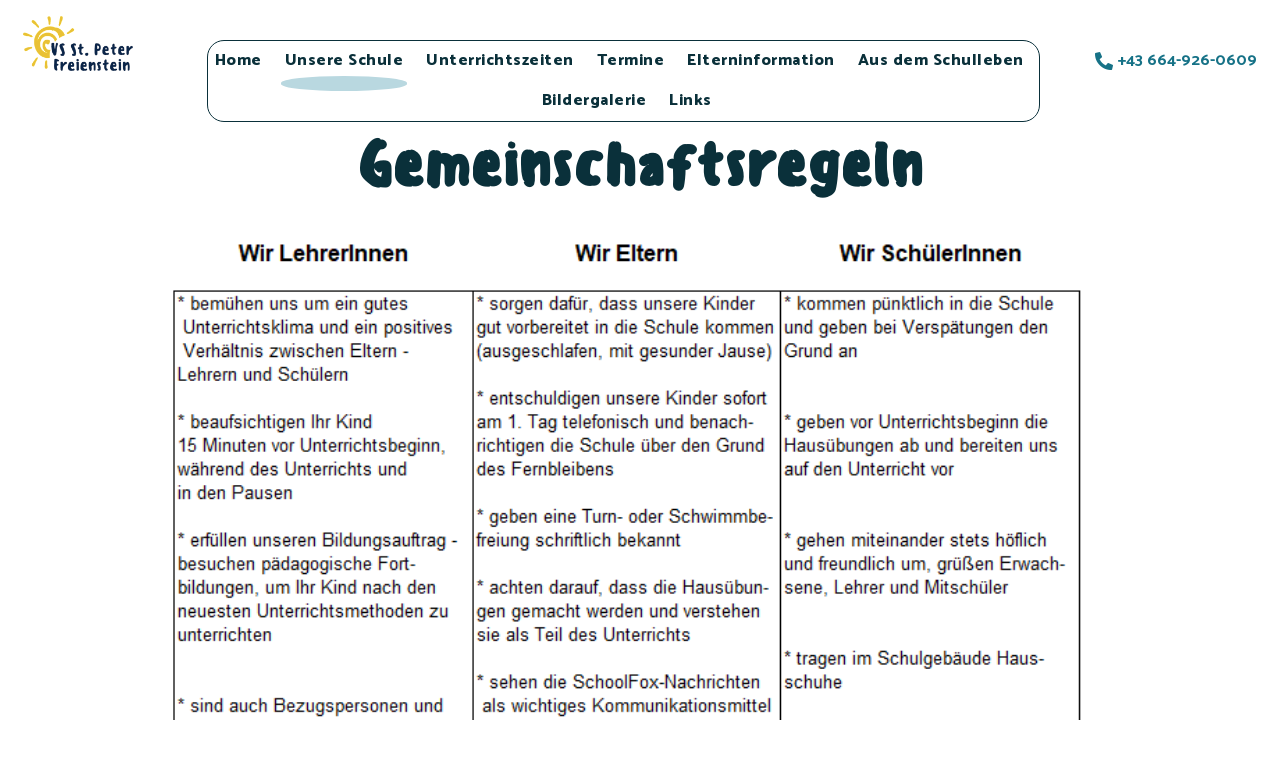

--- FILE ---
content_type: text/html; charset=UTF-8
request_url: https://www.vsstpeterfrst.net/gemeinschaftsregeln/
body_size: 10702
content:
<!DOCTYPE html>
<html lang="de-AT" class="no-js">

<head>
	<meta charset="UTF-8" />
	<meta http-equiv="X-UA-Compatible" content="IE=edge" />
	<meta name="viewport" content="width=device-width, initial-scale=1">

	
	<title>Gemeinschaftsregeln &#8211; VS St. Peter Freienstein</title>
<style id="vamtam-theme-options">:root {--vamtam-default-bg-color:#fff;
--vamtam-default-line-color:rgba( var( --vamtam-accent-color-7-rgb ), 1 );
--vamtam-small-padding:20px;
--vamtam-horizontal-padding:50px;
--vamtam-vertical-padding:30px;
--vamtam-horizontal-padding-large:60px;
--vamtam-vertical-padding-large:60px;
--vamtam-no-border-link:none;
--vamtam-border-radius:0px;
--vamtam-border-radius-oval:0px;
--vamtam-border-radius-small:0px;
--vamtam-overlay-color:#ffffff;
--vamtam-overlay-color-hc:#000000;
--vamtam-box-outer-padding:60px;
--vamtam-body-link-regular:#E74C25;
--vamtam-body-link-visited:#E74C25;
--vamtam-body-link-hover:#020D26;
--vamtam-body-link-active:#020D26;
--vamtam-body-background-color:var(--vamtam-accent-color-5);
--vamtam-input-border-radius:4px 4px 4px 4px;
--vamtam-btn-text-color:#FFFFFF;
--vamtam-btn-hover-text-color:#FFFFFF;
--vamtam-btn-bg-color:var(--vamtam-accent-color-1);
--vamtam-btn-hover-bg-color:#0A303A;
--vamtam-site-max-width:1260px;
--vamtam-primary-font-color:#0A303A;
--vamtam-h1-color:#0A303A;
--vamtam-h2-color:#0A303A;
--vamtam-h3-color:#0A303A;
--vamtam-h4-color:#0A303A;
--vamtam-h5-color:#0A303A;
--vamtam-h6-color:#0A303A;
--vamtam-accent-color-1:#E74C25;
--vamtam-accent-color-1-hc:#FFFFFF;
--vamtam-accent-color-1-rgb:231,76,37;
--vamtam-accent-color-2:#167287;
--vamtam-accent-color-2-hc:#FFFFFF;
--vamtam-accent-color-2-rgb:22,114,135;
--vamtam-accent-color-3:#0A303A;
--vamtam-accent-color-3-hc:#FFFFFF;
--vamtam-accent-color-3-rgb:10,48,58;
--vamtam-accent-color-4:#D8D8D8;
--vamtam-accent-color-4-hc:#000000;
--vamtam-accent-color-4-rgb:216,216,216;
--vamtam-accent-color-5:#FFFFFF;
--vamtam-accent-color-5-hc:#000000;
--vamtam-accent-color-5-rgb:255,255,255;
--vamtam-accent-color-6:#000000;
--vamtam-accent-color-6-hc:#FFFFFF;
--vamtam-accent-color-6-rgb:0,0,0;
--vamtam-accent-color-7:#EDEDED;
--vamtam-accent-color-7-hc:#000000;
--vamtam-accent-color-7-rgb:237,237,237;
--vamtam-accent-color-8:#F4F1EA;
--vamtam-accent-color-8-hc:#000000;
--vamtam-accent-color-8-rgb:244,241,234;
--vamtam-sticky-header-bg-color:#FFFFFF;
--vamtam-primary-font-font-family:'Catamaran';
--vamtam-primary-font-font-weight:normal;
--vamtam-primary-font-font-style:normal;
--vamtam-primary-font-transform:none;
--vamtam-primary-font-decoration:none;
--vamtam-primary-font-font-size-desktop:18px;
--vamtam-primary-font-font-size-tablet:16px;
--vamtam-primary-font-font-size-phone:16px;
--vamtam-primary-font-line-height-desktop:1.5em;
--vamtam-primary-font-line-height-tablet:1.5em;
--vamtam-primary-font-line-height-phone:1.5em;
--vamtam-h1-font-family:'Sensei';
--vamtam-h1-font-weight:900;
--vamtam-h1-font-style:normal;
--vamtam-h1-transform:none;
--vamtam-h1-decoration:none;
--vamtam-h1-font-size-desktop:60px;
--vamtam-h1-font-size-tablet:50px;
--vamtam-h1-font-size-phone:44px;
--vamtam-h1-line-height-desktop:1.1em;
--vamtam-h1-line-height-tablet:1.1em;
--vamtam-h1-line-height-phone:1.1em;
--vamtam-h2-font-family:'Sensei';
--vamtam-h2-font-weight:800;
--vamtam-h2-font-style:normal;
--vamtam-h2-transform:none;
--vamtam-h2-decoration:none;
--vamtam-h2-font-size-desktop:48px;
--vamtam-h2-font-size-tablet:30px;
--vamtam-h2-font-size-phone:26px;
--vamtam-h2-line-height-desktop:1.1em;
--vamtam-h2-line-height-tablet:1.2em;
--vamtam-h2-line-height-phone:1.2em;
--vamtam-h3-font-family:'Catamaran';
--vamtam-h3-font-weight:900;
--vamtam-h3-font-style:normal;
--vamtam-h3-transform:none;
--vamtam-h3-decoration:none;
--vamtam-h3-font-size-desktop:26px;
--vamtam-h3-font-size-tablet:26px;
--vamtam-h3-font-size-phone:24px;
--vamtam-h3-line-height-desktop:1.21em;
--vamtam-h3-line-height-tablet:1.21em;
--vamtam-h3-line-height-phone:1.21em;
--vamtam-h4-font-family:'Catamaran';
--vamtam-h4-font-weight:800;
--vamtam-h4-font-style:normal;
--vamtam-h4-transform:none;
--vamtam-h4-decoration:none;
--vamtam-h4-font-size-desktop:20px;
--vamtam-h4-font-size-tablet:18px;
--vamtam-h4-font-size-phone:16px;
--vamtam-h4-line-height-desktop:1.27em;
--vamtam-h4-line-height-tablet:1.27em;
--vamtam-h4-line-height-phone:1.27em;
--vamtam-h5-font-family:'Catamaran';
--vamtam-h5-font-weight:800;
--vamtam-h5-font-style:normal;
--vamtam-h5-transform:none;
--vamtam-h5-decoration:none;
--vamtam-h5-font-size-desktop:16px;
--vamtam-h5-font-size-tablet:16px;
--vamtam-h5-font-size-phone:14px;
--vamtam-h5-line-height-desktop:1.5em;
--vamtam-h5-line-height-tablet:1.5em;
--vamtam-h5-line-height-phone:1.5em;
--vamtam-h6-font-family:'Catamaran';
--vamtam-h6-font-weight:600;
--vamtam-h6-font-style:normal;
--vamtam-h6-transform:none;
--vamtam-h6-decoration:none;
--vamtam-h6-font-size-desktop:14px;
--vamtam-h6-font-size-tablet:12px;
--vamtam-h6-font-size-phone:12px;
--vamtam-h6-line-height-desktop:1.5em;
--vamtam-h6-line-height-tablet:1.17em;
--vamtam-h6-line-height-phone:1.17em;
--vamtam-loading-animation:url('https://www.vsstpeterfrst.net/wp-content/themes/skole/vamtam/assets/images/loader-ring.gif');
}</style><meta name='robots' content='max-image-preview:large' />
<link rel='dns-prefetch' href='//skole.vamtam.com' />
<link rel="alternate" type="application/rss+xml" title="VS St. Peter Freienstein &raquo; Feed" href="https://www.vsstpeterfrst.net/feed/" />
<style type="text/css" media="all">@font-face{font-family:'Catamaran';font-display:block;font-style:normal;font-weight:100;font-display:swap;src:url(https://fonts.gstatic.com/s/catamaran/v28/o-0IIpQoyXQa2RxT7-5r8zRASf6M7VBj.woff2) format('woff2');unicode-range:U+0964-0965,U+0B82-0BFA,U+200C-200D,U+20B9,U+25CC}@font-face{font-family:'Catamaran';font-display:block;font-style:normal;font-weight:100;font-display:swap;src:url(https://fonts.gstatic.com/s/catamaran/v28/o-0IIpQoyXQa2RxT7-5r6zRASf6M7VBj.woff2) format('woff2');unicode-range:U+0100-02BA,U+02BD-02C5,U+02C7-02CC,U+02CE-02D7,U+02DD-02FF,U+0304,U+0308,U+0329,U+1D00-1DBF,U+1E00-1E9F,U+1EF2-1EFF,U+2020,U+20A0-20AB,U+20AD-20C0,U+2113,U+2C60-2C7F,U+A720-A7FF}@font-face{font-family:'Catamaran';font-display:block;font-style:normal;font-weight:100;font-display:swap;src:url(https://fonts.gstatic.com/s/catamaran/v28/o-0IIpQoyXQa2RxT7-5r5TRASf6M7Q.woff2) format('woff2');unicode-range:U+0000-00FF,U+0131,U+0152-0153,U+02BB-02BC,U+02C6,U+02DA,U+02DC,U+0304,U+0308,U+0329,U+2000-206F,U+20AC,U+2122,U+2191,U+2193,U+2212,U+2215,U+FEFF,U+FFFD}@font-face{font-family:'Catamaran';font-display:block;font-style:normal;font-weight:200;font-display:swap;src:url(https://fonts.gstatic.com/s/catamaran/v28/o-0IIpQoyXQa2RxT7-5r8zRASf6M7VBj.woff2) format('woff2');unicode-range:U+0964-0965,U+0B82-0BFA,U+200C-200D,U+20B9,U+25CC}@font-face{font-family:'Catamaran';font-display:block;font-style:normal;font-weight:200;font-display:swap;src:url(https://fonts.gstatic.com/s/catamaran/v28/o-0IIpQoyXQa2RxT7-5r6zRASf6M7VBj.woff2) format('woff2');unicode-range:U+0100-02BA,U+02BD-02C5,U+02C7-02CC,U+02CE-02D7,U+02DD-02FF,U+0304,U+0308,U+0329,U+1D00-1DBF,U+1E00-1E9F,U+1EF2-1EFF,U+2020,U+20A0-20AB,U+20AD-20C0,U+2113,U+2C60-2C7F,U+A720-A7FF}@font-face{font-family:'Catamaran';font-display:block;font-style:normal;font-weight:200;font-display:swap;src:url(https://fonts.gstatic.com/s/catamaran/v28/o-0IIpQoyXQa2RxT7-5r5TRASf6M7Q.woff2) format('woff2');unicode-range:U+0000-00FF,U+0131,U+0152-0153,U+02BB-02BC,U+02C6,U+02DA,U+02DC,U+0304,U+0308,U+0329,U+2000-206F,U+20AC,U+2122,U+2191,U+2193,U+2212,U+2215,U+FEFF,U+FFFD}@font-face{font-family:'Catamaran';font-display:block;font-style:normal;font-weight:300;font-display:swap;src:url(https://fonts.gstatic.com/s/catamaran/v28/o-0IIpQoyXQa2RxT7-5r8zRASf6M7VBj.woff2) format('woff2');unicode-range:U+0964-0965,U+0B82-0BFA,U+200C-200D,U+20B9,U+25CC}@font-face{font-family:'Catamaran';font-display:block;font-style:normal;font-weight:300;font-display:swap;src:url(https://fonts.gstatic.com/s/catamaran/v28/o-0IIpQoyXQa2RxT7-5r6zRASf6M7VBj.woff2) format('woff2');unicode-range:U+0100-02BA,U+02BD-02C5,U+02C7-02CC,U+02CE-02D7,U+02DD-02FF,U+0304,U+0308,U+0329,U+1D00-1DBF,U+1E00-1E9F,U+1EF2-1EFF,U+2020,U+20A0-20AB,U+20AD-20C0,U+2113,U+2C60-2C7F,U+A720-A7FF}@font-face{font-family:'Catamaran';font-display:block;font-style:normal;font-weight:300;font-display:swap;src:url(https://fonts.gstatic.com/s/catamaran/v28/o-0IIpQoyXQa2RxT7-5r5TRASf6M7Q.woff2) format('woff2');unicode-range:U+0000-00FF,U+0131,U+0152-0153,U+02BB-02BC,U+02C6,U+02DA,U+02DC,U+0304,U+0308,U+0329,U+2000-206F,U+20AC,U+2122,U+2191,U+2193,U+2212,U+2215,U+FEFF,U+FFFD}@font-face{font-family:'Catamaran';font-display:block;font-style:normal;font-weight:400;font-display:swap;src:url(https://fonts.gstatic.com/s/catamaran/v28/o-0IIpQoyXQa2RxT7-5r8zRASf6M7VBj.woff2) format('woff2');unicode-range:U+0964-0965,U+0B82-0BFA,U+200C-200D,U+20B9,U+25CC}@font-face{font-family:'Catamaran';font-display:block;font-style:normal;font-weight:400;font-display:swap;src:url(https://fonts.gstatic.com/s/catamaran/v28/o-0IIpQoyXQa2RxT7-5r6zRASf6M7VBj.woff2) format('woff2');unicode-range:U+0100-02BA,U+02BD-02C5,U+02C7-02CC,U+02CE-02D7,U+02DD-02FF,U+0304,U+0308,U+0329,U+1D00-1DBF,U+1E00-1E9F,U+1EF2-1EFF,U+2020,U+20A0-20AB,U+20AD-20C0,U+2113,U+2C60-2C7F,U+A720-A7FF}@font-face{font-family:'Catamaran';font-display:block;font-style:normal;font-weight:400;font-display:swap;src:url(https://fonts.gstatic.com/s/catamaran/v28/o-0IIpQoyXQa2RxT7-5r5TRASf6M7Q.woff2) format('woff2');unicode-range:U+0000-00FF,U+0131,U+0152-0153,U+02BB-02BC,U+02C6,U+02DA,U+02DC,U+0304,U+0308,U+0329,U+2000-206F,U+20AC,U+2122,U+2191,U+2193,U+2212,U+2215,U+FEFF,U+FFFD}@font-face{font-family:'Catamaran';font-display:block;font-style:normal;font-weight:500;font-display:swap;src:url(https://fonts.gstatic.com/s/catamaran/v28/o-0IIpQoyXQa2RxT7-5r8zRASf6M7VBj.woff2) format('woff2');unicode-range:U+0964-0965,U+0B82-0BFA,U+200C-200D,U+20B9,U+25CC}@font-face{font-family:'Catamaran';font-display:block;font-style:normal;font-weight:500;font-display:swap;src:url(https://fonts.gstatic.com/s/catamaran/v28/o-0IIpQoyXQa2RxT7-5r6zRASf6M7VBj.woff2) format('woff2');unicode-range:U+0100-02BA,U+02BD-02C5,U+02C7-02CC,U+02CE-02D7,U+02DD-02FF,U+0304,U+0308,U+0329,U+1D00-1DBF,U+1E00-1E9F,U+1EF2-1EFF,U+2020,U+20A0-20AB,U+20AD-20C0,U+2113,U+2C60-2C7F,U+A720-A7FF}@font-face{font-family:'Catamaran';font-display:block;font-style:normal;font-weight:500;font-display:swap;src:url(https://fonts.gstatic.com/s/catamaran/v28/o-0IIpQoyXQa2RxT7-5r5TRASf6M7Q.woff2) format('woff2');unicode-range:U+0000-00FF,U+0131,U+0152-0153,U+02BB-02BC,U+02C6,U+02DA,U+02DC,U+0304,U+0308,U+0329,U+2000-206F,U+20AC,U+2122,U+2191,U+2193,U+2212,U+2215,U+FEFF,U+FFFD}@font-face{font-family:'Catamaran';font-display:block;font-style:normal;font-weight:600;font-display:swap;src:url(https://fonts.gstatic.com/s/catamaran/v28/o-0IIpQoyXQa2RxT7-5r8zRASf6M7VBj.woff2) format('woff2');unicode-range:U+0964-0965,U+0B82-0BFA,U+200C-200D,U+20B9,U+25CC}@font-face{font-family:'Catamaran';font-display:block;font-style:normal;font-weight:600;font-display:swap;src:url(https://fonts.gstatic.com/s/catamaran/v28/o-0IIpQoyXQa2RxT7-5r6zRASf6M7VBj.woff2) format('woff2');unicode-range:U+0100-02BA,U+02BD-02C5,U+02C7-02CC,U+02CE-02D7,U+02DD-02FF,U+0304,U+0308,U+0329,U+1D00-1DBF,U+1E00-1E9F,U+1EF2-1EFF,U+2020,U+20A0-20AB,U+20AD-20C0,U+2113,U+2C60-2C7F,U+A720-A7FF}@font-face{font-family:'Catamaran';font-display:block;font-style:normal;font-weight:600;font-display:swap;src:url(https://fonts.gstatic.com/s/catamaran/v28/o-0IIpQoyXQa2RxT7-5r5TRASf6M7Q.woff2) format('woff2');unicode-range:U+0000-00FF,U+0131,U+0152-0153,U+02BB-02BC,U+02C6,U+02DA,U+02DC,U+0304,U+0308,U+0329,U+2000-206F,U+20AC,U+2122,U+2191,U+2193,U+2212,U+2215,U+FEFF,U+FFFD}@font-face{font-family:'Catamaran';font-display:block;font-style:normal;font-weight:700;font-display:swap;src:url(https://fonts.gstatic.com/s/catamaran/v28/o-0IIpQoyXQa2RxT7-5r8zRASf6M7VBj.woff2) format('woff2');unicode-range:U+0964-0965,U+0B82-0BFA,U+200C-200D,U+20B9,U+25CC}@font-face{font-family:'Catamaran';font-display:block;font-style:normal;font-weight:700;font-display:swap;src:url(https://fonts.gstatic.com/s/catamaran/v28/o-0IIpQoyXQa2RxT7-5r6zRASf6M7VBj.woff2) format('woff2');unicode-range:U+0100-02BA,U+02BD-02C5,U+02C7-02CC,U+02CE-02D7,U+02DD-02FF,U+0304,U+0308,U+0329,U+1D00-1DBF,U+1E00-1E9F,U+1EF2-1EFF,U+2020,U+20A0-20AB,U+20AD-20C0,U+2113,U+2C60-2C7F,U+A720-A7FF}@font-face{font-family:'Catamaran';font-display:block;font-style:normal;font-weight:700;font-display:swap;src:url(https://fonts.gstatic.com/s/catamaran/v28/o-0IIpQoyXQa2RxT7-5r5TRASf6M7Q.woff2) format('woff2');unicode-range:U+0000-00FF,U+0131,U+0152-0153,U+02BB-02BC,U+02C6,U+02DA,U+02DC,U+0304,U+0308,U+0329,U+2000-206F,U+20AC,U+2122,U+2191,U+2193,U+2212,U+2215,U+FEFF,U+FFFD}@font-face{font-family:'Catamaran';font-display:block;font-style:normal;font-weight:800;font-display:swap;src:url(https://fonts.gstatic.com/s/catamaran/v28/o-0IIpQoyXQa2RxT7-5r8zRASf6M7VBj.woff2) format('woff2');unicode-range:U+0964-0965,U+0B82-0BFA,U+200C-200D,U+20B9,U+25CC}@font-face{font-family:'Catamaran';font-display:block;font-style:normal;font-weight:800;font-display:swap;src:url(https://fonts.gstatic.com/s/catamaran/v28/o-0IIpQoyXQa2RxT7-5r6zRASf6M7VBj.woff2) format('woff2');unicode-range:U+0100-02BA,U+02BD-02C5,U+02C7-02CC,U+02CE-02D7,U+02DD-02FF,U+0304,U+0308,U+0329,U+1D00-1DBF,U+1E00-1E9F,U+1EF2-1EFF,U+2020,U+20A0-20AB,U+20AD-20C0,U+2113,U+2C60-2C7F,U+A720-A7FF}@font-face{font-family:'Catamaran';font-display:block;font-style:normal;font-weight:800;font-display:swap;src:url(https://fonts.gstatic.com/s/catamaran/v28/o-0IIpQoyXQa2RxT7-5r5TRASf6M7Q.woff2) format('woff2');unicode-range:U+0000-00FF,U+0131,U+0152-0153,U+02BB-02BC,U+02C6,U+02DA,U+02DC,U+0304,U+0308,U+0329,U+2000-206F,U+20AC,U+2122,U+2191,U+2193,U+2212,U+2215,U+FEFF,U+FFFD}@font-face{font-family:'Catamaran';font-display:block;font-style:normal;font-weight:900;font-display:swap;src:url(https://fonts.gstatic.com/s/catamaran/v28/o-0IIpQoyXQa2RxT7-5r8zRASf6M7VBj.woff2) format('woff2');unicode-range:U+0964-0965,U+0B82-0BFA,U+200C-200D,U+20B9,U+25CC}@font-face{font-family:'Catamaran';font-display:block;font-style:normal;font-weight:900;font-display:swap;src:url(https://fonts.gstatic.com/s/catamaran/v28/o-0IIpQoyXQa2RxT7-5r6zRASf6M7VBj.woff2) format('woff2');unicode-range:U+0100-02BA,U+02BD-02C5,U+02C7-02CC,U+02CE-02D7,U+02DD-02FF,U+0304,U+0308,U+0329,U+1D00-1DBF,U+1E00-1E9F,U+1EF2-1EFF,U+2020,U+20A0-20AB,U+20AD-20C0,U+2113,U+2C60-2C7F,U+A720-A7FF}@font-face{font-family:'Catamaran';font-display:block;font-style:normal;font-weight:900;font-display:swap;src:url(https://fonts.gstatic.com/s/catamaran/v28/o-0IIpQoyXQa2RxT7-5r5TRASf6M7Q.woff2) format('woff2');unicode-range:U+0000-00FF,U+0131,U+0152-0153,U+02BB-02BC,U+02C6,U+02DA,U+02DC,U+0304,U+0308,U+0329,U+2000-206F,U+20AC,U+2122,U+2191,U+2193,U+2212,U+2215,U+FEFF,U+FFFD}</style>
<style id='classic-theme-styles-inline-css' type='text/css'>
/*! This file is auto-generated */
.wp-block-button__link{color:#fff;background-color:#32373c;border-radius:9999px;box-shadow:none;text-decoration:none;padding:calc(.667em + 2px) calc(1.333em + 2px);font-size:1.125em}.wp-block-file__button{background:#32373c;color:#fff;text-decoration:none}
</style>
<style id='global-styles-inline-css' type='text/css'>
body{--wp--preset--color--black: #000000;--wp--preset--color--cyan-bluish-gray: #abb8c3;--wp--preset--color--white: #ffffff;--wp--preset--color--pale-pink: #f78da7;--wp--preset--color--vivid-red: #cf2e2e;--wp--preset--color--luminous-vivid-orange: #ff6900;--wp--preset--color--luminous-vivid-amber: #fcb900;--wp--preset--color--light-green-cyan: #7bdcb5;--wp--preset--color--vivid-green-cyan: #00d084;--wp--preset--color--pale-cyan-blue: #8ed1fc;--wp--preset--color--vivid-cyan-blue: #0693e3;--wp--preset--color--vivid-purple: #9b51e0;--wp--preset--gradient--vivid-cyan-blue-to-vivid-purple: linear-gradient(135deg,rgba(6,147,227,1) 0%,rgb(155,81,224) 100%);--wp--preset--gradient--light-green-cyan-to-vivid-green-cyan: linear-gradient(135deg,rgb(122,220,180) 0%,rgb(0,208,130) 100%);--wp--preset--gradient--luminous-vivid-amber-to-luminous-vivid-orange: linear-gradient(135deg,rgba(252,185,0,1) 0%,rgba(255,105,0,1) 100%);--wp--preset--gradient--luminous-vivid-orange-to-vivid-red: linear-gradient(135deg,rgba(255,105,0,1) 0%,rgb(207,46,46) 100%);--wp--preset--gradient--very-light-gray-to-cyan-bluish-gray: linear-gradient(135deg,rgb(238,238,238) 0%,rgb(169,184,195) 100%);--wp--preset--gradient--cool-to-warm-spectrum: linear-gradient(135deg,rgb(74,234,220) 0%,rgb(151,120,209) 20%,rgb(207,42,186) 40%,rgb(238,44,130) 60%,rgb(251,105,98) 80%,rgb(254,248,76) 100%);--wp--preset--gradient--blush-light-purple: linear-gradient(135deg,rgb(255,206,236) 0%,rgb(152,150,240) 100%);--wp--preset--gradient--blush-bordeaux: linear-gradient(135deg,rgb(254,205,165) 0%,rgb(254,45,45) 50%,rgb(107,0,62) 100%);--wp--preset--gradient--luminous-dusk: linear-gradient(135deg,rgb(255,203,112) 0%,rgb(199,81,192) 50%,rgb(65,88,208) 100%);--wp--preset--gradient--pale-ocean: linear-gradient(135deg,rgb(255,245,203) 0%,rgb(182,227,212) 50%,rgb(51,167,181) 100%);--wp--preset--gradient--electric-grass: linear-gradient(135deg,rgb(202,248,128) 0%,rgb(113,206,126) 100%);--wp--preset--gradient--midnight: linear-gradient(135deg,rgb(2,3,129) 0%,rgb(40,116,252) 100%);--wp--preset--font-size--small: 13px;--wp--preset--font-size--medium: 20px;--wp--preset--font-size--large: 36px;--wp--preset--font-size--x-large: 42px;--wp--preset--spacing--20: 0.44rem;--wp--preset--spacing--30: 0.67rem;--wp--preset--spacing--40: 1rem;--wp--preset--spacing--50: 1.5rem;--wp--preset--spacing--60: 2.25rem;--wp--preset--spacing--70: 3.38rem;--wp--preset--spacing--80: 5.06rem;--wp--preset--shadow--natural: 6px 6px 9px rgba(0, 0, 0, 0.2);--wp--preset--shadow--deep: 12px 12px 50px rgba(0, 0, 0, 0.4);--wp--preset--shadow--sharp: 6px 6px 0px rgba(0, 0, 0, 0.2);--wp--preset--shadow--outlined: 6px 6px 0px -3px rgba(255, 255, 255, 1), 6px 6px rgba(0, 0, 0, 1);--wp--preset--shadow--crisp: 6px 6px 0px rgba(0, 0, 0, 1);}:where(.is-layout-flex){gap: 0.5em;}:where(.is-layout-grid){gap: 0.5em;}body .is-layout-flow > .alignleft{float: left;margin-inline-start: 0;margin-inline-end: 2em;}body .is-layout-flow > .alignright{float: right;margin-inline-start: 2em;margin-inline-end: 0;}body .is-layout-flow > .aligncenter{margin-left: auto !important;margin-right: auto !important;}body .is-layout-constrained > .alignleft{float: left;margin-inline-start: 0;margin-inline-end: 2em;}body .is-layout-constrained > .alignright{float: right;margin-inline-start: 2em;margin-inline-end: 0;}body .is-layout-constrained > .aligncenter{margin-left: auto !important;margin-right: auto !important;}body .is-layout-constrained > :where(:not(.alignleft):not(.alignright):not(.alignfull)){max-width: var(--wp--style--global--content-size);margin-left: auto !important;margin-right: auto !important;}body .is-layout-constrained > .alignwide{max-width: var(--wp--style--global--wide-size);}body .is-layout-flex{display: flex;}body .is-layout-flex{flex-wrap: wrap;align-items: center;}body .is-layout-flex > *{margin: 0;}body .is-layout-grid{display: grid;}body .is-layout-grid > *{margin: 0;}:where(.wp-block-columns.is-layout-flex){gap: 2em;}:where(.wp-block-columns.is-layout-grid){gap: 2em;}:where(.wp-block-post-template.is-layout-flex){gap: 1.25em;}:where(.wp-block-post-template.is-layout-grid){gap: 1.25em;}.has-black-color{color: var(--wp--preset--color--black) !important;}.has-cyan-bluish-gray-color{color: var(--wp--preset--color--cyan-bluish-gray) !important;}.has-white-color{color: var(--wp--preset--color--white) !important;}.has-pale-pink-color{color: var(--wp--preset--color--pale-pink) !important;}.has-vivid-red-color{color: var(--wp--preset--color--vivid-red) !important;}.has-luminous-vivid-orange-color{color: var(--wp--preset--color--luminous-vivid-orange) !important;}.has-luminous-vivid-amber-color{color: var(--wp--preset--color--luminous-vivid-amber) !important;}.has-light-green-cyan-color{color: var(--wp--preset--color--light-green-cyan) !important;}.has-vivid-green-cyan-color{color: var(--wp--preset--color--vivid-green-cyan) !important;}.has-pale-cyan-blue-color{color: var(--wp--preset--color--pale-cyan-blue) !important;}.has-vivid-cyan-blue-color{color: var(--wp--preset--color--vivid-cyan-blue) !important;}.has-vivid-purple-color{color: var(--wp--preset--color--vivid-purple) !important;}.has-black-background-color{background-color: var(--wp--preset--color--black) !important;}.has-cyan-bluish-gray-background-color{background-color: var(--wp--preset--color--cyan-bluish-gray) !important;}.has-white-background-color{background-color: var(--wp--preset--color--white) !important;}.has-pale-pink-background-color{background-color: var(--wp--preset--color--pale-pink) !important;}.has-vivid-red-background-color{background-color: var(--wp--preset--color--vivid-red) !important;}.has-luminous-vivid-orange-background-color{background-color: var(--wp--preset--color--luminous-vivid-orange) !important;}.has-luminous-vivid-amber-background-color{background-color: var(--wp--preset--color--luminous-vivid-amber) !important;}.has-light-green-cyan-background-color{background-color: var(--wp--preset--color--light-green-cyan) !important;}.has-vivid-green-cyan-background-color{background-color: var(--wp--preset--color--vivid-green-cyan) !important;}.has-pale-cyan-blue-background-color{background-color: var(--wp--preset--color--pale-cyan-blue) !important;}.has-vivid-cyan-blue-background-color{background-color: var(--wp--preset--color--vivid-cyan-blue) !important;}.has-vivid-purple-background-color{background-color: var(--wp--preset--color--vivid-purple) !important;}.has-black-border-color{border-color: var(--wp--preset--color--black) !important;}.has-cyan-bluish-gray-border-color{border-color: var(--wp--preset--color--cyan-bluish-gray) !important;}.has-white-border-color{border-color: var(--wp--preset--color--white) !important;}.has-pale-pink-border-color{border-color: var(--wp--preset--color--pale-pink) !important;}.has-vivid-red-border-color{border-color: var(--wp--preset--color--vivid-red) !important;}.has-luminous-vivid-orange-border-color{border-color: var(--wp--preset--color--luminous-vivid-orange) !important;}.has-luminous-vivid-amber-border-color{border-color: var(--wp--preset--color--luminous-vivid-amber) !important;}.has-light-green-cyan-border-color{border-color: var(--wp--preset--color--light-green-cyan) !important;}.has-vivid-green-cyan-border-color{border-color: var(--wp--preset--color--vivid-green-cyan) !important;}.has-pale-cyan-blue-border-color{border-color: var(--wp--preset--color--pale-cyan-blue) !important;}.has-vivid-cyan-blue-border-color{border-color: var(--wp--preset--color--vivid-cyan-blue) !important;}.has-vivid-purple-border-color{border-color: var(--wp--preset--color--vivid-purple) !important;}.has-vivid-cyan-blue-to-vivid-purple-gradient-background{background: var(--wp--preset--gradient--vivid-cyan-blue-to-vivid-purple) !important;}.has-light-green-cyan-to-vivid-green-cyan-gradient-background{background: var(--wp--preset--gradient--light-green-cyan-to-vivid-green-cyan) !important;}.has-luminous-vivid-amber-to-luminous-vivid-orange-gradient-background{background: var(--wp--preset--gradient--luminous-vivid-amber-to-luminous-vivid-orange) !important;}.has-luminous-vivid-orange-to-vivid-red-gradient-background{background: var(--wp--preset--gradient--luminous-vivid-orange-to-vivid-red) !important;}.has-very-light-gray-to-cyan-bluish-gray-gradient-background{background: var(--wp--preset--gradient--very-light-gray-to-cyan-bluish-gray) !important;}.has-cool-to-warm-spectrum-gradient-background{background: var(--wp--preset--gradient--cool-to-warm-spectrum) !important;}.has-blush-light-purple-gradient-background{background: var(--wp--preset--gradient--blush-light-purple) !important;}.has-blush-bordeaux-gradient-background{background: var(--wp--preset--gradient--blush-bordeaux) !important;}.has-luminous-dusk-gradient-background{background: var(--wp--preset--gradient--luminous-dusk) !important;}.has-pale-ocean-gradient-background{background: var(--wp--preset--gradient--pale-ocean) !important;}.has-electric-grass-gradient-background{background: var(--wp--preset--gradient--electric-grass) !important;}.has-midnight-gradient-background{background: var(--wp--preset--gradient--midnight) !important;}.has-small-font-size{font-size: var(--wp--preset--font-size--small) !important;}.has-medium-font-size{font-size: var(--wp--preset--font-size--medium) !important;}.has-large-font-size{font-size: var(--wp--preset--font-size--large) !important;}.has-x-large-font-size{font-size: var(--wp--preset--font-size--x-large) !important;}
.wp-block-navigation a:where(:not(.wp-element-button)){color: inherit;}
:where(.wp-block-post-template.is-layout-flex){gap: 1.25em;}:where(.wp-block-post-template.is-layout-grid){gap: 1.25em;}
:where(.wp-block-columns.is-layout-flex){gap: 2em;}:where(.wp-block-columns.is-layout-grid){gap: 2em;}
.wp-block-pullquote{font-size: 1.5em;line-height: 1.6;}
</style>
<link rel='stylesheet' id='wpo_min-header-0-css' href='https://www.vsstpeterfrst.net/wp-content/cache/wpo-minify/1764052552/assets/wpo-minify-header-cc582722.min.css' type='text/css' media='all' />
<link rel='stylesheet' id='elementor-icons-theme-icons-css' href='https://skole.vamtam.com/wp-content/uploads/elementor/custom-icons/theme-icons/style.css' type='text/css' media='all' />
<link rel='stylesheet' id='wpo_min-header-2-css' href='https://www.vsstpeterfrst.net/wp-content/cache/wpo-minify/1764052552/assets/wpo-minify-header-b7e228c5.min.css' type='text/css' media='all' />
<link rel='stylesheet' id='wpo_min-header-3-css' href='https://www.vsstpeterfrst.net/wp-content/cache/wpo-minify/1764052552/assets/wpo-minify-header-40131540.min.css' type='text/css' media='(min-width: 1025px) and (max-width: 1260px)' />
<link rel='stylesheet' id='wpo_min-header-4-css' href='https://www.vsstpeterfrst.net/wp-content/cache/wpo-minify/1764052552/assets/wpo-minify-header-d9cd13c1.min.css' type='text/css' media='(min-width: 1025px)' />
<link rel='stylesheet' id='wpo_min-header-5-css' href='https://www.vsstpeterfrst.net/wp-content/cache/wpo-minify/1764052552/assets/wpo-minify-header-77011607.min.css' type='text/css' media='(max-width: 1024px)' />
<link rel='stylesheet' id='wpo_min-header-6-css' href='https://www.vsstpeterfrst.net/wp-content/cache/wpo-minify/1764052552/assets/wpo-minify-header-0fd11494.min.css' type='text/css' media='(max-width: 767px)' />
<link rel='stylesheet' id='wpo_min-header-7-css' href='https://www.vsstpeterfrst.net/wp-content/cache/wpo-minify/1764052552/assets/wpo-minify-header-f89f1d5d.min.css' type='text/css' media='all' />
<link rel="preconnect" href="https://fonts.gstatic.com/" crossorigin><script type='text/javascript' src='https://www.vsstpeterfrst.net/wp-content/cache/wpo-minify/1764052552/assets/wpo-minify-header-bcfd144f.min.js' id='wpo_min-header-0-js'></script>
<link rel="https://api.w.org/" href="https://www.vsstpeterfrst.net/wp-json/" /><link rel="alternate" type="application/json" href="https://www.vsstpeterfrst.net/wp-json/wp/v2/pages/988070" /><link rel="EditURI" type="application/rsd+xml" title="RSD" href="https://www.vsstpeterfrst.net/xmlrpc.php?rsd" />
<meta name="generator" content="WordPress 6.3.7" />
<link rel="canonical" href="https://www.vsstpeterfrst.net/gemeinschaftsregeln/" />
<link rel='shortlink' href='https://www.vsstpeterfrst.net/?p=988070' />
<link rel="alternate" type="application/json+oembed" href="https://www.vsstpeterfrst.net/wp-json/oembed/1.0/embed?url=https%3A%2F%2Fwww.vsstpeterfrst.net%2Fgemeinschaftsregeln%2F" />
<link rel="alternate" type="text/xml+oembed" href="https://www.vsstpeterfrst.net/wp-json/oembed/1.0/embed?url=https%3A%2F%2Fwww.vsstpeterfrst.net%2Fgemeinschaftsregeln%2F&#038;format=xml" />
<meta name="generator" content="Elementor 3.20.3; features: block_editor_assets_optimize, e_image_loading_optimization; settings: css_print_method-internal, google_font-enabled, font_display-auto">
<noscript><style>.lazyload[data-src]{display:none !important;}</style></noscript><style>.lazyload{background-image:none !important;}.lazyload:before{background-image:none !important;}</style><link rel="icon" href="https://www.vsstpeterfrst.net/wp-content/uploads/2021/10/VSSTP_logo_favicon1-150x150.png" sizes="32x32" />
<link rel="icon" href="https://www.vsstpeterfrst.net/wp-content/uploads/2021/10/VSSTP_logo_favicon1.png" sizes="192x192" />
<link rel="apple-touch-icon" href="https://www.vsstpeterfrst.net/wp-content/uploads/2021/10/VSSTP_logo_favicon1.png" />
<meta name="msapplication-TileImage" content="https://www.vsstpeterfrst.net/wp-content/uploads/2021/10/VSSTP_logo_favicon1.png" />
</head>
<body class="page-template-default page page-id-988070 wp-custom-logo wp-embed-responsive ehf-template-skole ehf-stylesheet-skole full header-layout-logo-menu has-page-header no-middle-header responsive-layout vamtam-is-elementor elementor-active elementor-pro-active layout-full elementor-default elementor-kit-1675 elementor-page elementor-page-988070">
	<div id="top"></div>
	
			<div data-elementor-type="header" data-elementor-id="3623" class="elementor elementor-3623 elementor-location-header" data-elementor-post-type="elementor_library">
					<section class="elementor-section elementor-top-section elementor-element elementor-element-693e3305 elementor-section-full_width vamtam-sticky-header vamtam-sticky-header--transparent-header elementor-hidden-mobile elementor-hidden-tablet elementor-section-height-default elementor-section-height-default" data-id="693e3305" data-element_type="section" data-settings="{&quot;sticky&quot;:&quot;top&quot;,&quot;background_background&quot;:&quot;classic&quot;,&quot;sticky_on&quot;:[&quot;desktop&quot;],&quot;sticky_offset&quot;:0,&quot;sticky_effects_offset&quot;:0}">
						<div class="elementor-container elementor-column-gap-default">
					<div class="elementor-column elementor-col-33 elementor-top-column elementor-element elementor-element-1b1bb9b6" data-id="1b1bb9b6" data-element_type="column">
			<div class="elementor-widget-wrap elementor-element-populated">
						<div class="elementor-element elementor-element-411426d6 elementor-widget__width-auto elementor-widget elementor-widget-theme-site-logo elementor-widget-image" data-id="411426d6" data-element_type="widget" data-settings="{&quot;_animation&quot;:&quot;none&quot;}" data-widget_type="theme-site-logo.default">
				<div class="elementor-widget-container">
									<a href="https://www.vsstpeterfrst.net">
			<img width="203" height="100" src="[data-uri]" class="attachment-full size-full wp-image-987656 lazyload" alt="" data-src="https://www.vsstpeterfrst.net/wp-content/uploads/2020/01/VSSTP_logo_1_203x100.png" decoding="async" data-eio-rwidth="203" data-eio-rheight="100" /><noscript><img width="203" height="100" src="https://www.vsstpeterfrst.net/wp-content/uploads/2020/01/VSSTP_logo_1_203x100.png" class="attachment-full size-full wp-image-987656" alt="" data-eio="l" /></noscript>				</a>
									</div>
				</div>
					</div>
		</div>
				<div class="elementor-column elementor-col-33 elementor-top-column elementor-element elementor-element-7e884f7c" data-id="7e884f7c" data-element_type="column">
			<div class="elementor-widget-wrap elementor-element-populated">
						<div class="elementor-element elementor-element-fa949aa elementor-nav-menu__align-center elementor-nav-menu--stretch elementor-widget__width-auto elementor-nav-menu__text-align-center elementor-nav-menu--dropdown-tablet elementor-nav-menu--toggle elementor-nav-menu--burger elementor-widget elementor-widget-nav-menu" data-id="fa949aa" data-element_type="widget" data-settings="{&quot;full_width&quot;:&quot;stretch&quot;,&quot;layout&quot;:&quot;horizontal&quot;,&quot;submenu_icon&quot;:{&quot;value&quot;:&quot;&lt;i class=\&quot;fas fa-caret-down\&quot;&gt;&lt;\/i&gt;&quot;,&quot;library&quot;:&quot;fa-solid&quot;},&quot;toggle&quot;:&quot;burger&quot;}" data-widget_type="nav-menu.default">
				<div class="elementor-widget-container">
						<nav class="elementor-nav-menu--main elementor-nav-menu__container elementor-nav-menu--layout-horizontal e--pointer-underline e--animation-drop-in">
				<ul id="menu-1-fa949aa" class="elementor-nav-menu"><li class="menu-item menu-item-type-post_type menu-item-object-page menu-item-home menu-item-987717"><a href="https://www.vsstpeterfrst.net/" class="elementor-item">Home</a></li>
<li class="menu-item menu-item-type-post_type menu-item-object-page current-menu-ancestor current-menu-parent current_page_parent current_page_ancestor menu-item-has-children menu-item-988246"><a href="https://www.vsstpeterfrst.net/unsere-schule/" class="elementor-item">Unsere Schule</a>
<ul class="sub-menu elementor-nav-menu--dropdown">
	<li class="menu-item menu-item-type-post_type menu-item-object-page menu-item-987796"><a href="https://www.vsstpeterfrst.net/team/" class="elementor-sub-item">Team</a></li>
	<li class="menu-item menu-item-type-post_type menu-item-object-page menu-item-988114"><a href="https://www.vsstpeterfrst.net/klassen/" class="elementor-sub-item">Klassen</a></li>
	<li class="menu-item menu-item-type-post_type menu-item-object-page menu-item-988041"><a href="https://www.vsstpeterfrst.net/leitbild/" class="elementor-sub-item">Leitbild</a></li>
	<li class="menu-item menu-item-type-post_type menu-item-object-page menu-item-988046"><a href="https://www.vsstpeterfrst.net/sprechstunden/" class="elementor-sub-item">Sprechstunden</a></li>
	<li class="menu-item menu-item-type-post_type menu-item-object-page menu-item-988062"><a href="https://www.vsstpeterfrst.net/hausordnung/" class="elementor-sub-item">Hausordnung</a></li>
	<li class="menu-item menu-item-type-post_type menu-item-object-page current-menu-item page_item page-item-988070 current_page_item menu-item-988072"><a href="https://www.vsstpeterfrst.net/gemeinschaftsregeln/" aria-current="page" class="elementor-sub-item elementor-item-active">Gemeinschaftsregeln</a></li>
	<li class="menu-item menu-item-type-post_type menu-item-object-page menu-item-987726"><a href="https://www.vsstpeterfrst.net/daily-schedule/" class="elementor-sub-item">Tagesablauf</a></li>
	<li class="menu-item menu-item-type-post_type menu-item-object-page menu-item-993930"><a href="https://www.vsstpeterfrst.net/nachmi-2/" class="elementor-sub-item">Nachmittagsbetreuung</a></li>
	<li class="menu-item menu-item-type-post_type menu-item-object-page menu-item-988991"><a href="https://www.vsstpeterfrst.net/elternverein/" class="elementor-sub-item">Elternverein</a></li>
</ul>
</li>
<li class="menu-item menu-item-type-post_type menu-item-object-page menu-item-989571"><a href="https://www.vsstpeterfrst.net/unterrichtszeiten/" class="elementor-item">Unterrichtszeiten</a></li>
<li class="menu-item menu-item-type-post_type menu-item-object-page menu-item-987721"><a href="https://www.vsstpeterfrst.net/school-calendar/" class="elementor-item">Termine</a></li>
<li class="menu-item menu-item-type-post_type menu-item-object-page menu-item-988504"><a href="https://www.vsstpeterfrst.net/elterninformation/" class="elementor-item">Elterninformation</a></li>
<li class="menu-item menu-item-type-post_type menu-item-object-page menu-item-989731"><a href="https://www.vsstpeterfrst.net/aktuelles/" class="elementor-item">Aus dem Schulleben</a></li>
<li class="menu-item menu-item-type-post_type menu-item-object-page menu-item-989609"><a href="https://www.vsstpeterfrst.net/bildergalerie/" class="elementor-item">Bildergalerie</a></li>
<li class="menu-item menu-item-type-custom menu-item-object-custom menu-item-has-children menu-item-989497"><a href="#" class="elementor-item elementor-item-anchor">Links</a>
<ul class="sub-menu elementor-nav-menu--dropdown">
	<li class="menu-item menu-item-type-custom menu-item-object-custom menu-item-989498"><a href="https://antolin.westermann.de/" class="elementor-sub-item">ANTOLIN</a></li>
	<li class="menu-item menu-item-type-custom menu-item-object-custom menu-item-989501"><a href="https://anton.app/de/" class="elementor-sub-item">ANTON</a></li>
	<li class="menu-item menu-item-type-custom menu-item-object-custom menu-item-989500"><a href="https://app.lernmax.eu/Logging/Login.php" class="elementor-sub-item">LernMax</a></li>
	<li class="menu-item menu-item-type-custom menu-item-object-custom menu-item-989219"><a href="https://www.eduvidual.at/local/eduvidual/pages/login.php" class="elementor-sub-item">eduvidual</a></li>
	<li class="menu-item menu-item-type-custom menu-item-object-custom menu-item-989499"><a href="https://outlook.office.com/mail/inbox" class="elementor-sub-item">Outlook</a></li>
</ul>
</li>
</ul>			</nav>
					<div class="elementor-menu-toggle" role="button" tabindex="0" aria-label="Menu Toggle" aria-expanded="false">
			<i aria-hidden="true" role="presentation" class="elementor-menu-toggle__icon--open eicon-menu-bar"></i><i aria-hidden="true" role="presentation" class="elementor-menu-toggle__icon--close eicon-close"></i>			<span class="elementor-screen-only">Menu</span>
		</div>
					<nav class="elementor-nav-menu--dropdown elementor-nav-menu__container" aria-hidden="true">
				<ul id="menu-2-fa949aa" class="elementor-nav-menu"><li class="menu-item menu-item-type-post_type menu-item-object-page menu-item-home menu-item-987717"><a href="https://www.vsstpeterfrst.net/" class="elementor-item" tabindex="-1">Home</a></li>
<li class="menu-item menu-item-type-post_type menu-item-object-page current-menu-ancestor current-menu-parent current_page_parent current_page_ancestor menu-item-has-children menu-item-988246"><a href="https://www.vsstpeterfrst.net/unsere-schule/" class="elementor-item" tabindex="-1">Unsere Schule</a>
<ul class="sub-menu elementor-nav-menu--dropdown">
	<li class="menu-item menu-item-type-post_type menu-item-object-page menu-item-987796"><a href="https://www.vsstpeterfrst.net/team/" class="elementor-sub-item" tabindex="-1">Team</a></li>
	<li class="menu-item menu-item-type-post_type menu-item-object-page menu-item-988114"><a href="https://www.vsstpeterfrst.net/klassen/" class="elementor-sub-item" tabindex="-1">Klassen</a></li>
	<li class="menu-item menu-item-type-post_type menu-item-object-page menu-item-988041"><a href="https://www.vsstpeterfrst.net/leitbild/" class="elementor-sub-item" tabindex="-1">Leitbild</a></li>
	<li class="menu-item menu-item-type-post_type menu-item-object-page menu-item-988046"><a href="https://www.vsstpeterfrst.net/sprechstunden/" class="elementor-sub-item" tabindex="-1">Sprechstunden</a></li>
	<li class="menu-item menu-item-type-post_type menu-item-object-page menu-item-988062"><a href="https://www.vsstpeterfrst.net/hausordnung/" class="elementor-sub-item" tabindex="-1">Hausordnung</a></li>
	<li class="menu-item menu-item-type-post_type menu-item-object-page current-menu-item page_item page-item-988070 current_page_item menu-item-988072"><a href="https://www.vsstpeterfrst.net/gemeinschaftsregeln/" aria-current="page" class="elementor-sub-item elementor-item-active" tabindex="-1">Gemeinschaftsregeln</a></li>
	<li class="menu-item menu-item-type-post_type menu-item-object-page menu-item-987726"><a href="https://www.vsstpeterfrst.net/daily-schedule/" class="elementor-sub-item" tabindex="-1">Tagesablauf</a></li>
	<li class="menu-item menu-item-type-post_type menu-item-object-page menu-item-993930"><a href="https://www.vsstpeterfrst.net/nachmi-2/" class="elementor-sub-item" tabindex="-1">Nachmittagsbetreuung</a></li>
	<li class="menu-item menu-item-type-post_type menu-item-object-page menu-item-988991"><a href="https://www.vsstpeterfrst.net/elternverein/" class="elementor-sub-item" tabindex="-1">Elternverein</a></li>
</ul>
</li>
<li class="menu-item menu-item-type-post_type menu-item-object-page menu-item-989571"><a href="https://www.vsstpeterfrst.net/unterrichtszeiten/" class="elementor-item" tabindex="-1">Unterrichtszeiten</a></li>
<li class="menu-item menu-item-type-post_type menu-item-object-page menu-item-987721"><a href="https://www.vsstpeterfrst.net/school-calendar/" class="elementor-item" tabindex="-1">Termine</a></li>
<li class="menu-item menu-item-type-post_type menu-item-object-page menu-item-988504"><a href="https://www.vsstpeterfrst.net/elterninformation/" class="elementor-item" tabindex="-1">Elterninformation</a></li>
<li class="menu-item menu-item-type-post_type menu-item-object-page menu-item-989731"><a href="https://www.vsstpeterfrst.net/aktuelles/" class="elementor-item" tabindex="-1">Aus dem Schulleben</a></li>
<li class="menu-item menu-item-type-post_type menu-item-object-page menu-item-989609"><a href="https://www.vsstpeterfrst.net/bildergalerie/" class="elementor-item" tabindex="-1">Bildergalerie</a></li>
<li class="menu-item menu-item-type-custom menu-item-object-custom menu-item-has-children menu-item-989497"><a href="#" class="elementor-item elementor-item-anchor" tabindex="-1">Links</a>
<ul class="sub-menu elementor-nav-menu--dropdown">
	<li class="menu-item menu-item-type-custom menu-item-object-custom menu-item-989498"><a href="https://antolin.westermann.de/" class="elementor-sub-item" tabindex="-1">ANTOLIN</a></li>
	<li class="menu-item menu-item-type-custom menu-item-object-custom menu-item-989501"><a href="https://anton.app/de/" class="elementor-sub-item" tabindex="-1">ANTON</a></li>
	<li class="menu-item menu-item-type-custom menu-item-object-custom menu-item-989500"><a href="https://app.lernmax.eu/Logging/Login.php" class="elementor-sub-item" tabindex="-1">LernMax</a></li>
	<li class="menu-item menu-item-type-custom menu-item-object-custom menu-item-989219"><a href="https://www.eduvidual.at/local/eduvidual/pages/login.php" class="elementor-sub-item" tabindex="-1">eduvidual</a></li>
	<li class="menu-item menu-item-type-custom menu-item-object-custom menu-item-989499"><a href="https://outlook.office.com/mail/inbox" class="elementor-sub-item" tabindex="-1">Outlook</a></li>
</ul>
</li>
</ul>			</nav>
				</div>
				</div>
					</div>
		</div>
				<div class="elementor-column elementor-col-33 elementor-top-column elementor-element elementor-element-37f86feb" data-id="37f86feb" data-element_type="column">
			<div class="elementor-widget-wrap elementor-element-populated">
						<div class="elementor-element elementor-element-78e3009c elementor-align-right elementor-mobile-align-left elementor-widget__width-auto elementor-icon-list--layout-traditional elementor-list-item-link-full_width elementor-widget elementor-widget-icon-list" data-id="78e3009c" data-element_type="widget" data-settings="{&quot;_animation&quot;:&quot;none&quot;}" data-widget_type="icon-list.default">
				<div class="elementor-widget-container">
					<ul class="elementor-icon-list-items">
							<li class="elementor-icon-list-item">
											<a href="tel:%20+436649260609​">

												<span class="elementor-icon-list-icon">
							<i aria-hidden="true" class="fas fa-phone-alt"></i>						</span>
										<span class="elementor-icon-list-text">+43 664-926-0609​</span>
											</a>
									</li>
						</ul>
				</div>
				</div>
					</div>
		</div>
					</div>
		</section>
				<section class="elementor-section elementor-top-section elementor-element elementor-element-b8314df elementor-section-full_width vamtam-sticky-header vamtam-sticky-header--transparent-header elementor-hidden-desktop elementor-section-height-default elementor-section-height-default" data-id="b8314df" data-element_type="section" data-settings="{&quot;sticky&quot;:&quot;top&quot;,&quot;background_background&quot;:&quot;classic&quot;,&quot;sticky_on&quot;:[&quot;tablet&quot;,&quot;mobile&quot;],&quot;sticky_offset&quot;:0,&quot;sticky_effects_offset&quot;:0}">
						<div class="elementor-container elementor-column-gap-default">
					<div class="elementor-column elementor-col-33 elementor-top-column elementor-element elementor-element-fcb8b82" data-id="fcb8b82" data-element_type="column">
			<div class="elementor-widget-wrap elementor-element-populated">
						<div class="elementor-element elementor-element-bb5471f elementor-widget__width-auto elementor-widget elementor-widget-theme-site-logo elementor-widget-image" data-id="bb5471f" data-element_type="widget" data-settings="{&quot;_animation&quot;:&quot;none&quot;}" data-widget_type="theme-site-logo.default">
				<div class="elementor-widget-container">
									<a href="https://www.vsstpeterfrst.net">
			<img width="203" height="100" src="[data-uri]" class="attachment-full size-full wp-image-987656 lazyload" alt="" data-src="https://www.vsstpeterfrst.net/wp-content/uploads/2020/01/VSSTP_logo_1_203x100.png" decoding="async" data-eio-rwidth="203" data-eio-rheight="100" /><noscript><img width="203" height="100" src="https://www.vsstpeterfrst.net/wp-content/uploads/2020/01/VSSTP_logo_1_203x100.png" class="attachment-full size-full wp-image-987656" alt="" data-eio="l" /></noscript>				</a>
									</div>
				</div>
					</div>
		</div>
				<div class="elementor-column elementor-col-33 elementor-top-column elementor-element elementor-element-89b0959" data-id="89b0959" data-element_type="column">
			<div class="elementor-widget-wrap elementor-element-populated">
						<div class="elementor-element elementor-element-727bba8 elementor-nav-menu--stretch elementor-widget__width-auto elementor-nav-menu__text-align-aside elementor-nav-menu--toggle elementor-nav-menu--burger elementor-widget elementor-widget-nav-menu" data-id="727bba8" data-element_type="widget" data-settings="{&quot;full_width&quot;:&quot;stretch&quot;,&quot;layout&quot;:&quot;dropdown&quot;,&quot;submenu_icon&quot;:{&quot;value&quot;:&quot;&lt;i class=\&quot;fas fa-caret-down\&quot;&gt;&lt;\/i&gt;&quot;,&quot;library&quot;:&quot;fa-solid&quot;},&quot;toggle&quot;:&quot;burger&quot;}" data-widget_type="nav-menu.default">
				<div class="elementor-widget-container">
					<div class="elementor-menu-toggle" role="button" tabindex="0" aria-label="Menu Toggle" aria-expanded="false">
			<i aria-hidden="true" role="presentation" class="elementor-menu-toggle__icon--open eicon-menu-bar"></i><i aria-hidden="true" role="presentation" class="elementor-menu-toggle__icon--close eicon-close"></i>			<span class="elementor-screen-only">Menu</span>
		</div>
					<nav class="elementor-nav-menu--dropdown elementor-nav-menu__container" aria-hidden="true">
				<ul id="menu-2-727bba8" class="elementor-nav-menu"><li class="menu-item menu-item-type-post_type menu-item-object-page menu-item-home menu-item-987717"><a href="https://www.vsstpeterfrst.net/" class="elementor-item" tabindex="-1">Home</a></li>
<li class="menu-item menu-item-type-post_type menu-item-object-page current-menu-ancestor current-menu-parent current_page_parent current_page_ancestor menu-item-has-children menu-item-988246"><a href="https://www.vsstpeterfrst.net/unsere-schule/" class="elementor-item" tabindex="-1">Unsere Schule</a>
<ul class="sub-menu elementor-nav-menu--dropdown">
	<li class="menu-item menu-item-type-post_type menu-item-object-page menu-item-987796"><a href="https://www.vsstpeterfrst.net/team/" class="elementor-sub-item" tabindex="-1">Team</a></li>
	<li class="menu-item menu-item-type-post_type menu-item-object-page menu-item-988114"><a href="https://www.vsstpeterfrst.net/klassen/" class="elementor-sub-item" tabindex="-1">Klassen</a></li>
	<li class="menu-item menu-item-type-post_type menu-item-object-page menu-item-988041"><a href="https://www.vsstpeterfrst.net/leitbild/" class="elementor-sub-item" tabindex="-1">Leitbild</a></li>
	<li class="menu-item menu-item-type-post_type menu-item-object-page menu-item-988046"><a href="https://www.vsstpeterfrst.net/sprechstunden/" class="elementor-sub-item" tabindex="-1">Sprechstunden</a></li>
	<li class="menu-item menu-item-type-post_type menu-item-object-page menu-item-988062"><a href="https://www.vsstpeterfrst.net/hausordnung/" class="elementor-sub-item" tabindex="-1">Hausordnung</a></li>
	<li class="menu-item menu-item-type-post_type menu-item-object-page current-menu-item page_item page-item-988070 current_page_item menu-item-988072"><a href="https://www.vsstpeterfrst.net/gemeinschaftsregeln/" aria-current="page" class="elementor-sub-item elementor-item-active" tabindex="-1">Gemeinschaftsregeln</a></li>
	<li class="menu-item menu-item-type-post_type menu-item-object-page menu-item-987726"><a href="https://www.vsstpeterfrst.net/daily-schedule/" class="elementor-sub-item" tabindex="-1">Tagesablauf</a></li>
	<li class="menu-item menu-item-type-post_type menu-item-object-page menu-item-993930"><a href="https://www.vsstpeterfrst.net/nachmi-2/" class="elementor-sub-item" tabindex="-1">Nachmittagsbetreuung</a></li>
	<li class="menu-item menu-item-type-post_type menu-item-object-page menu-item-988991"><a href="https://www.vsstpeterfrst.net/elternverein/" class="elementor-sub-item" tabindex="-1">Elternverein</a></li>
</ul>
</li>
<li class="menu-item menu-item-type-post_type menu-item-object-page menu-item-989571"><a href="https://www.vsstpeterfrst.net/unterrichtszeiten/" class="elementor-item" tabindex="-1">Unterrichtszeiten</a></li>
<li class="menu-item menu-item-type-post_type menu-item-object-page menu-item-987721"><a href="https://www.vsstpeterfrst.net/school-calendar/" class="elementor-item" tabindex="-1">Termine</a></li>
<li class="menu-item menu-item-type-post_type menu-item-object-page menu-item-988504"><a href="https://www.vsstpeterfrst.net/elterninformation/" class="elementor-item" tabindex="-1">Elterninformation</a></li>
<li class="menu-item menu-item-type-post_type menu-item-object-page menu-item-989731"><a href="https://www.vsstpeterfrst.net/aktuelles/" class="elementor-item" tabindex="-1">Aus dem Schulleben</a></li>
<li class="menu-item menu-item-type-post_type menu-item-object-page menu-item-989609"><a href="https://www.vsstpeterfrst.net/bildergalerie/" class="elementor-item" tabindex="-1">Bildergalerie</a></li>
<li class="menu-item menu-item-type-custom menu-item-object-custom menu-item-has-children menu-item-989497"><a href="#" class="elementor-item elementor-item-anchor" tabindex="-1">Links</a>
<ul class="sub-menu elementor-nav-menu--dropdown">
	<li class="menu-item menu-item-type-custom menu-item-object-custom menu-item-989498"><a href="https://antolin.westermann.de/" class="elementor-sub-item" tabindex="-1">ANTOLIN</a></li>
	<li class="menu-item menu-item-type-custom menu-item-object-custom menu-item-989501"><a href="https://anton.app/de/" class="elementor-sub-item" tabindex="-1">ANTON</a></li>
	<li class="menu-item menu-item-type-custom menu-item-object-custom menu-item-989500"><a href="https://app.lernmax.eu/Logging/Login.php" class="elementor-sub-item" tabindex="-1">LernMax</a></li>
	<li class="menu-item menu-item-type-custom menu-item-object-custom menu-item-989219"><a href="https://www.eduvidual.at/local/eduvidual/pages/login.php" class="elementor-sub-item" tabindex="-1">eduvidual</a></li>
	<li class="menu-item menu-item-type-custom menu-item-object-custom menu-item-989499"><a href="https://outlook.office.com/mail/inbox" class="elementor-sub-item" tabindex="-1">Outlook</a></li>
</ul>
</li>
</ul>			</nav>
				</div>
				</div>
					</div>
		</div>
				<div class="elementor-column elementor-col-33 elementor-top-column elementor-element elementor-element-a37764b" data-id="a37764b" data-element_type="column">
			<div class="elementor-widget-wrap elementor-element-populated">
						<div class="elementor-element elementor-element-fe868c5 elementor-align-right elementor-mobile-align-left elementor-widget__width-auto elementor-icon-list--layout-traditional elementor-list-item-link-full_width elementor-widget elementor-widget-icon-list" data-id="fe868c5" data-element_type="widget" data-settings="{&quot;_animation&quot;:&quot;none&quot;}" data-widget_type="icon-list.default">
				<div class="elementor-widget-container">
					<ul class="elementor-icon-list-items">
							<li class="elementor-icon-list-item">
											<a href="tel:%20+436649260609​">

												<span class="elementor-icon-list-icon">
							<i aria-hidden="true" class="fas fa-phone-alt"></i>						</span>
										<span class="elementor-icon-list-text">+43 664-926-0609​</span>
											</a>
									</li>
						</ul>
				</div>
				</div>
					</div>
		</div>
					</div>
		</section>
				</div>
		
	<div id="page" class="main-container">
		<div id="main-content">
			
<div id="sub-header" class="layout-full elementor-page-title">
	<div class="meta-header" >
		
					<div class="limit-wrapper vamtam-box-outer-padding">
				<div class="meta-header-inside">
		
		<!-- Elementor `page-title` location -->
	<header class="page-header" data-progressive-animation="page-title">
						<h1 itemprop="headline">Gemeinschaftsregeln</h1>
		
			</header>
	
						</div>
			</div>
		
	</div>
</div>

						<div id="main" role="main" class="vamtam-main layout-full" >
				
				

				<div class="page-wrapper">
	
		
		<article id="post-988070" class="full post-988070 page type-page status-publish hentry">
					<div class="page-content clearfix the-content-parent">
						<div data-elementor-type="wp-page" data-elementor-id="988070" class="elementor elementor-988070" data-elementor-post-type="page">
						<section class="elementor-section elementor-top-section elementor-element elementor-element-e81e49b elementor-section-boxed elementor-section-height-default elementor-section-height-default" data-id="e81e49b" data-element_type="section">
						<div class="elementor-container elementor-column-gap-default">
					<div class="elementor-column elementor-col-100 elementor-top-column elementor-element elementor-element-24da367" data-id="24da367" data-element_type="column">
			<div class="elementor-widget-wrap elementor-element-populated">
						<div class="elementor-element elementor-element-28e867c elementor-widget elementor-widget-heading" data-id="28e867c" data-element_type="widget" data-widget_type="heading.default">
				<div class="elementor-widget-container">
			<h1 class="elementor-heading-title elementor-size-default">Gemeinschaftsregeln</h1>		</div>
				</div>
					</div>
		</div>
					</div>
		</section>
				<section class="elementor-section elementor-top-section elementor-element elementor-element-43831cb elementor-section-boxed elementor-section-height-default elementor-section-height-default" data-id="43831cb" data-element_type="section">
						<div class="elementor-container elementor-column-gap-default">
					<div class="elementor-column elementor-col-33 elementor-top-column elementor-element elementor-element-b4822c8" data-id="b4822c8" data-element_type="column">
			<div class="elementor-widget-wrap elementor-element-populated">
						<div class="elementor-element elementor-element-efa6087 elementor-widget elementor-widget-text-editor" data-id="efa6087" data-element_type="widget" data-widget_type="text-editor.default">
				<div class="elementor-widget-container">
													</div>
				</div>
					</div>
		</div>
				<div class="elementor-column elementor-col-33 elementor-top-column elementor-element elementor-element-d22c596" data-id="d22c596" data-element_type="column">
			<div class="elementor-widget-wrap elementor-element-populated">
						<div class="elementor-element elementor-element-b87ccfc elementor-widget elementor-widget-image" data-id="b87ccfc" data-element_type="widget" data-widget_type="image.default">
				<div class="elementor-widget-container">
													<img fetchpriority="high" decoding="async" width="693" height="777" src="[data-uri]" class="attachment-full size-full wp-image-989065 lazyload" alt=""   data-src="https://www.vsstpeterfrst.net/wp-content/uploads/2021/10/Gemeinschaftsregeln.png" data-srcset="https://www.vsstpeterfrst.net/wp-content/uploads/2021/10/Gemeinschaftsregeln.png 693w, https://www.vsstpeterfrst.net/wp-content/uploads/2021/10/Gemeinschaftsregeln-268x300.png 268w" data-sizes="auto" data-eio-rwidth="693" data-eio-rheight="777" /><noscript><img fetchpriority="high" decoding="async" width="693" height="777" src="https://www.vsstpeterfrst.net/wp-content/uploads/2021/10/Gemeinschaftsregeln.png" class="attachment-full size-full wp-image-989065" alt="" srcset="https://www.vsstpeterfrst.net/wp-content/uploads/2021/10/Gemeinschaftsregeln.png 693w, https://www.vsstpeterfrst.net/wp-content/uploads/2021/10/Gemeinschaftsregeln-268x300.png 268w" sizes="(max-width: 693px) 100vw, 693px" data-eio="l" /></noscript>													</div>
				</div>
					</div>
		</div>
				<div class="elementor-column elementor-col-33 elementor-top-column elementor-element elementor-element-7e6c050" data-id="7e6c050" data-element_type="column">
			<div class="elementor-widget-wrap elementor-element-populated">
						<div class="elementor-element elementor-element-b96e190 elementor-widget elementor-widget-text-editor" data-id="b96e190" data-element_type="widget" data-widget_type="text-editor.default">
				<div class="elementor-widget-container">
													</div>
				</div>
					</div>
		</div>
					</div>
		</section>
				</div>
									</div>
							</article>

		
				</div> <!-- End of .page-wrapper -->
	



			</div><!-- #main -->

		</div><!-- #main-content -->

					<div class="footer-wrapper" style="">
				<footer id="main-footer" class="main-footer">
							<div data-elementor-type="footer" data-elementor-id="381" class="elementor elementor-381 elementor-location-footer" data-elementor-post-type="elementor_library">
					<section class="elementor-section elementor-top-section elementor-element elementor-element-dde161d elementor-section-full_width elementor-section-content-bottom elementor-hidden-mobile elementor-section-height-default elementor-section-height-default" data-id="dde161d" data-element_type="section">
						<div class="elementor-container elementor-column-gap-default">
					<div class="elementor-column elementor-col-25 elementor-top-column elementor-element elementor-element-f69f521 elementor-hidden-tablet elementor-hidden-mobile" data-id="f69f521" data-element_type="column">
			<div class="elementor-widget-wrap elementor-element-populated">
						<div class="elementor-element elementor-element-1ee119a elementor-invisible elementor-widget elementor-widget-image" data-id="1ee119a" data-element_type="widget" data-settings="{&quot;_animation&quot;:&quot;rotateInUpRight&quot;}" data-widget_type="image.default">
				<div class="elementor-widget-container">
													<img width="60" height="83" src="[data-uri]" class="attachment-full size-full wp-image-406 lazyload" alt="" data-src="https://www.vsstpeterfrst.net/wp-content/uploads/2019/11/tree-1-2.svg" decoding="async" data-eio-rwidth="60" data-eio-rheight="83" /><noscript><img width="60" height="83" src="https://www.vsstpeterfrst.net/wp-content/uploads/2019/11/tree-1-2.svg" class="attachment-full size-full wp-image-406" alt="" data-eio="l" /></noscript>													</div>
				</div>
					</div>
		</div>
				<div class="elementor-column elementor-col-25 elementor-top-column elementor-element elementor-element-0fee368 elementor-hidden-tablet elementor-hidden-mobile" data-id="0fee368" data-element_type="column">
			<div class="elementor-widget-wrap elementor-element-populated">
						<div class="elementor-element elementor-element-931f669 elementor-invisible elementor-widget elementor-widget-image" data-id="931f669" data-element_type="widget" data-settings="{&quot;_animation&quot;:&quot;bounceInDown&quot;,&quot;_animation_mobile&quot;:&quot;pulse&quot;,&quot;motion_fx_motion_fx_mouse&quot;:&quot;yes&quot;,&quot;motion_fx_tilt_effect&quot;:&quot;yes&quot;,&quot;motion_fx_tilt_speed&quot;:{&quot;unit&quot;:&quot;px&quot;,&quot;size&quot;:4,&quot;sizes&quot;:[]}}" data-widget_type="image.default">
				<div class="elementor-widget-container">
													<img width="157" height="145" src="[data-uri]" class="attachment-full size-full wp-image-405 lazyload" alt="" data-src="https://www.vsstpeterfrst.net/wp-content/uploads/2019/11/fox-color-2.svg" decoding="async" data-eio-rwidth="157" data-eio-rheight="145" /><noscript><img width="157" height="145" src="https://www.vsstpeterfrst.net/wp-content/uploads/2019/11/fox-color-2.svg" class="attachment-full size-full wp-image-405" alt="" data-eio="l" /></noscript>													</div>
				</div>
					</div>
		</div>
				<div class="elementor-column elementor-col-25 elementor-top-column elementor-element elementor-element-dca5415 elementor-hidden-phone" data-id="dca5415" data-element_type="column">
			<div class="elementor-widget-wrap">
							</div>
		</div>
				<div class="elementor-column elementor-col-25 elementor-top-column elementor-element elementor-element-bdcb507 elementor-hidden-tablet elementor-hidden-mobile" data-id="bdcb507" data-element_type="column">
			<div class="elementor-widget-wrap elementor-element-populated">
						<div class="elementor-element elementor-element-5a06545 elementor-widget elementor-widget-image" data-id="5a06545" data-element_type="widget" data-widget_type="image.default">
				<div class="elementor-widget-container">
													<img width="56" height="70" src="[data-uri]" class="attachment-full size-full wp-image-407 lazyload" alt="" data-src="https://www.vsstpeterfrst.net/wp-content/uploads/2019/11/tree-2-2.svg" decoding="async" data-eio-rwidth="56" data-eio-rheight="70" /><noscript><img width="56" height="70" src="https://www.vsstpeterfrst.net/wp-content/uploads/2019/11/tree-2-2.svg" class="attachment-full size-full wp-image-407" alt="" data-eio="l" /></noscript>													</div>
				</div>
					</div>
		</div>
					</div>
		</section>
				<section class="elementor-section elementor-top-section elementor-element elementor-element-ba478c0 elementor-reverse-mobile elementor-section-full_width elementor-section-height-default elementor-section-height-default" data-id="ba478c0" data-element_type="section" data-settings="{&quot;background_background&quot;:&quot;classic&quot;}">
						<div class="elementor-container elementor-column-gap-default">
					<div class="elementor-column elementor-col-100 elementor-top-column elementor-element elementor-element-c9a327b" data-id="c9a327b" data-element_type="column">
			<div class="elementor-widget-wrap elementor-element-populated">
						<section class="elementor-section elementor-inner-section elementor-element elementor-element-cf943fa elementor-section-full_width elementor-section-content-bottom elementor-section-height-default elementor-section-height-default" data-id="cf943fa" data-element_type="section">
						<div class="elementor-container elementor-column-gap-extended">
					<div class="elementor-column elementor-col-25 elementor-inner-column elementor-element elementor-element-10eccb4 elementor-hidden-mobile" data-id="10eccb4" data-element_type="column">
			<div class="elementor-widget-wrap elementor-element-populated">
						<div class="elementor-element elementor-element-aee7933 elementor-nav-menu__align-start elementor-nav-menu--dropdown-none elementor-widget elementor-widget-nav-menu" data-id="aee7933" data-element_type="widget" data-settings="{&quot;layout&quot;:&quot;vertical&quot;,&quot;submenu_icon&quot;:{&quot;value&quot;:&quot;&lt;i class=\&quot;fas fa-caret-down\&quot;&gt;&lt;\/i&gt;&quot;,&quot;library&quot;:&quot;fa-solid&quot;}}" data-widget_type="nav-menu.default">
				<div class="elementor-widget-container">
						<nav class="elementor-nav-menu--main elementor-nav-menu__container elementor-nav-menu--layout-vertical e--pointer-none">
				<ul id="menu-1-aee7933" class="elementor-nav-menu sm-vertical"><li class="menu-item menu-item-type-post_type menu-item-object-page menu-item-6404"><a href="https://www.vsstpeterfrst.net/school-calendar/" class="elementor-item">Termine</a></li>
<li class="menu-item menu-item-type-post_type menu-item-object-page menu-item-987982"><a href="https://www.vsstpeterfrst.net/t2/" class="elementor-item">Team</a></li>
<li class="menu-item menu-item-type-post_type menu-item-object-page menu-item-989815"><a href="https://www.vsstpeterfrst.net/elterninformation/" class="elementor-item">Elterninformation</a></li>
</ul>			</nav>
						<nav class="elementor-nav-menu--dropdown elementor-nav-menu__container" aria-hidden="true">
				<ul id="menu-2-aee7933" class="elementor-nav-menu sm-vertical"><li class="menu-item menu-item-type-post_type menu-item-object-page menu-item-6404"><a href="https://www.vsstpeterfrst.net/school-calendar/" class="elementor-item" tabindex="-1">Termine</a></li>
<li class="menu-item menu-item-type-post_type menu-item-object-page menu-item-987982"><a href="https://www.vsstpeterfrst.net/t2/" class="elementor-item" tabindex="-1">Team</a></li>
<li class="menu-item menu-item-type-post_type menu-item-object-page menu-item-989815"><a href="https://www.vsstpeterfrst.net/elterninformation/" class="elementor-item" tabindex="-1">Elterninformation</a></li>
</ul>			</nav>
				</div>
				</div>
					</div>
		</div>
				<div class="elementor-column elementor-col-25 elementor-inner-column elementor-element elementor-element-06eec79 elementor-hidden-mobile" data-id="06eec79" data-element_type="column">
			<div class="elementor-widget-wrap elementor-element-populated">
						<div class="elementor-element elementor-element-00e8b6b elementor-nav-menu__align-start elementor-nav-menu--dropdown-none elementor-widget elementor-widget-nav-menu" data-id="00e8b6b" data-element_type="widget" data-settings="{&quot;layout&quot;:&quot;vertical&quot;,&quot;submenu_icon&quot;:{&quot;value&quot;:&quot;&lt;i class=\&quot;fas fa-caret-down\&quot;&gt;&lt;\/i&gt;&quot;,&quot;library&quot;:&quot;fa-solid&quot;}}" data-widget_type="nav-menu.default">
				<div class="elementor-widget-container">
						<nav class="elementor-nav-menu--main elementor-nav-menu__container elementor-nav-menu--layout-vertical e--pointer-none">
				<ul id="menu-1-00e8b6b" class="elementor-nav-menu sm-vertical"><li class="menu-item menu-item-type-post_type menu-item-object-page menu-item-988402"><a href="https://www.vsstpeterfrst.net/standort2/" class="elementor-item">Standort</a></li>
</ul>			</nav>
						<nav class="elementor-nav-menu--dropdown elementor-nav-menu__container" aria-hidden="true">
				<ul id="menu-2-00e8b6b" class="elementor-nav-menu sm-vertical"><li class="menu-item menu-item-type-post_type menu-item-object-page menu-item-988402"><a href="https://www.vsstpeterfrst.net/standort2/" class="elementor-item" tabindex="-1">Standort</a></li>
</ul>			</nav>
				</div>
				</div>
					</div>
		</div>
				<div class="elementor-column elementor-col-25 elementor-inner-column elementor-element elementor-element-e67cb09 elementor-hidden-mobile" data-id="e67cb09" data-element_type="column">
			<div class="elementor-widget-wrap elementor-element-populated">
						<div class="elementor-element elementor-element-e07f9d9 elementor-widget elementor-widget-image" data-id="e07f9d9" data-element_type="widget" data-widget_type="image.default">
				<div class="elementor-widget-container">
														<a href="https://www.vsstpeterfrst.net">
							<img width="203" height="100" src="[data-uri]" class="attachment-full size-full wp-image-987656 lazyload" alt="" data-src="https://www.vsstpeterfrst.net/wp-content/uploads/2020/01/VSSTP_logo_1_203x100.png" decoding="async" data-eio-rwidth="203" data-eio-rheight="100" /><noscript><img width="203" height="100" src="https://www.vsstpeterfrst.net/wp-content/uploads/2020/01/VSSTP_logo_1_203x100.png" class="attachment-full size-full wp-image-987656" alt="" data-eio="l" /></noscript>								</a>
													</div>
				</div>
					</div>
		</div>
				<div class="elementor-column elementor-col-25 elementor-inner-column elementor-element elementor-element-413d46a" data-id="413d46a" data-element_type="column">
			<div class="elementor-widget-wrap elementor-element-populated">
						<div class="elementor-element elementor-element-24026b6 elementor-widget elementor-widget-text-editor" data-id="24026b6" data-element_type="widget" data-widget_type="text-editor.default">
				<div class="elementor-widget-container">
							<div style="text-align: right;"> </div><div style="text-align: right;"><span style="font-size: 10pt;">Volksschule<br /></span><span style="font-size: 10pt;">St. Peter Freienstein</span></div><div style="text-align: right;"><span style="font-size: 10pt;">Schulstraße 6</span></div><div style="text-align: right;"><span style="font-size: 10pt;">8792 St. Peter Freienstein</span></div><p style="text-align: right;"><span style="font-size: 10pt;">Phone:<a href="tel: +436649260609​"> (+43) 664-926-0609</a></span><br /><a href="mailto:vs.stpeterfrst@schule.at"><span style="font-size: 10pt;">vs.stpeterfrst@schule.at</span></a></p>						</div>
				</div>
					</div>
		</div>
					</div>
		</section>
				<section class="elementor-section elementor-inner-section elementor-element elementor-element-5ce233b elementor-section-full_width elementor-section-content-bottom elementor-section-height-default elementor-section-height-default" data-id="5ce233b" data-element_type="section">
						<div class="elementor-container elementor-column-gap-default">
					<div class="elementor-column elementor-col-33 elementor-inner-column elementor-element elementor-element-4d122dd" data-id="4d122dd" data-element_type="column">
			<div class="elementor-widget-wrap elementor-element-populated">
						<div class="elementor-element elementor-element-0bf8597 elementor-widget elementor-widget-text-editor" data-id="0bf8597" data-element_type="widget" data-widget_type="text-editor.default">
				<div class="elementor-widget-container">
							<p>© Rubinigg&amp;Rubinigg WebDesign</p>						</div>
				</div>
					</div>
		</div>
				<div class="elementor-column elementor-col-33 elementor-inner-column elementor-element elementor-element-59358a4 elementor-hidden-tablet elementor-hidden-mobile" data-id="59358a4" data-element_type="column">
			<div class="elementor-widget-wrap elementor-element-populated">
						<div class="elementor-element elementor-element-54a71f4 elementor-align-center elementor-widget__width-inherit elementor-hidden-tablet elementor-hidden-mobile elementor-button-info elementor-widget elementor-widget-button" data-id="54a71f4" data-element_type="widget" data-widget_type="button.default">
				<div class="elementor-widget-container">
					<div class="elementor-button-wrapper">
			<a class="elementor-button elementor-button-link elementor-size-xs" href="#elementor-action%3Aaction%3Dpopup%3Aopen%26settings%3DeyJpZCI6Ijk4ODkwMiIsInRvZ2dsZSI6dHJ1ZSwiYWxpZ25fd2l0aF9wYXJlbnQiOiIifQ%3D%3D">
						<span class="elementor-button-content-wrapper">
						<span class="elementor-button-icon elementor-align-icon-left">
				<svg xmlns="http://www.w3.org/2000/svg" width="56" height="70" viewBox="0 0 56 70"><path fill="#0A303A" fill-rule="evenodd" d="M55.3 36.7c0 9.3-7.6 16-16.8 16-1 0-1.7-.1-2.7-.3h-.5a2.6 2.6 0 0 0-2.6 2.5v.3l.7 13.3c0 .8-.7 1.5-1.5 1.5h-8.5c-.9 0-1.5-.7-1.5-1.5l.6-13.1V55c0-1.5-1.1-2.6-2.5-2.6h-.4c-1 .2-1.8.2-2.8.2A16.8 16.8 0 0 1 4.6 24.3v-.1c.5-.5.8-1 .8-1.7l-.1-.6v-.1A18 18 0 0 1 36 5.6l.2.1c.4.5 1 .8 1.8.8h.4l.3-.1a13.3 13.3 0 0 1 16.5 13c0 2.3-.5 4.4-1.6 6.3v.2a2 2 0 0 0-.3 1.1c0 .4.1.8.3 1.1a18 18 0 0 1 1.7 7.8v.8z"></path></svg>			</span>
						<span class="elementor-button-text"></span>
		</span>
					</a>
		</div>
				</div>
				</div>
					</div>
		</div>
				<div class="elementor-column elementor-col-33 elementor-inner-column elementor-element elementor-element-1a3c6d0 elementor-hidden-tablet elementor-hidden-mobile" data-id="1a3c6d0" data-element_type="column">
			<div class="elementor-widget-wrap">
							</div>
		</div>
					</div>
		</section>
					</div>
		</div>
					</div>
		</section>
				</div>
						</footer>
			</div>
		
</div><!-- / #page -->



<div id="scroll-to-top" class="vamtam-scroll-to-top icon"><svg xmlns="http://www.w3.org/2000/svg" width="32" height="32" viewBox="0 0 32 32"><path d="M15.098 8.344L.678 21.164C.081 21.694 0 22.645.5 23.279c.499.638 1.385.725 1.983.193l13.518-12.018 13.516 12.02c.6.53 1.486.445 1.985-.193s.419-1.585-.178-2.115L16.906 8.345c-.263-.234-.584-.351-.905-.351s-.641.118-.902.35z"/></svg></div>


<style id="elementor-post-988902">.elementor-988902 .elementor-element.elementor-element-d65d577 .elementor-field-group{margin-bottom:10px;}.elementor-988902 .elementor-element.elementor-element-d65d577 .elementor-form-fields-wrapper{margin-bottom:-10px;}body .elementor-988902 .elementor-element.elementor-element-d65d577 .elementor-field-group > label{padding-bottom:0px;}.elementor-988902 .elementor-element.elementor-element-d65d577 .elementor-form-fields-wrapper label{color:#0A303A;}.elementor-988902 .elementor-element.elementor-element-d65d577 .elementor-field-group .elementor-field{color:#0A303A;}.elementor-988902 .elementor-element.elementor-element-d65d577 .elementor-field-group .elementor-field:not(.elementor-select-wrapper){background-color:#ffffff;border-color:#0A303A;border-radius:0px 0px 0px 0px;}.elementor-988902 .elementor-element.elementor-element-d65d577 .elementor-field-group .elementor-select-wrapper select{background-color:#ffffff;border-color:#0A303A;border-radius:0px 0px 0px 0px;}.elementor-988902 .elementor-element.elementor-element-d65d577 .elementor-field-group .elementor-select-wrapper::before{color:#0A303A;}.elementor-988902 .elementor-element.elementor-element-d65d577 .elementor-button{background-color:transparent;background-image:linear-gradient(180deg, #0A303A 0%, #0A303A 100%);}#elementor-popup-modal-988902 .dialog-message{width:640px;height:auto;}#elementor-popup-modal-988902{justify-content:center;align-items:center;pointer-events:all;background-color:rgba(0,0,0,.8);}#elementor-popup-modal-988902 .dialog-close-button{display:flex;}#elementor-popup-modal-988902 .dialog-widget-content{box-shadow:2px 8px 23px 3px rgba(0,0,0,0.2);}</style>		<div data-elementor-type="popup" data-elementor-id="988902" class="elementor elementor-988902 elementor-location-popup" data-elementor-settings="{&quot;avoid_multiple_popups&quot;:&quot;yes&quot;,&quot;close_automatically&quot;:60,&quot;prevent_close_on_background_click&quot;:&quot;yes&quot;,&quot;prevent_scroll&quot;:&quot;yes&quot;,&quot;a11y_navigation&quot;:&quot;yes&quot;,&quot;timing&quot;:[]}" data-elementor-post-type="elementor_library">
					<section class="elementor-section elementor-top-section elementor-element elementor-element-308c06e elementor-section-boxed elementor-section-height-default elementor-section-height-default" data-id="308c06e" data-element_type="section">
						<div class="elementor-container elementor-column-gap-default">
					<div class="elementor-column elementor-col-100 elementor-top-column elementor-element elementor-element-71b9247" data-id="71b9247" data-element_type="column">
			<div class="elementor-widget-wrap elementor-element-populated">
						<div class="elementor-element elementor-element-d65d577 elementor-widget elementor-widget-login" data-id="d65d577" data-element_type="widget" data-widget_type="login.default">
				<div class="elementor-widget-container">
					<form class="elementor-login elementor-form" method="post" action="https://www.vsstpeterfrst.net/wp-login.php">
			<input type="hidden" name="redirect_to" value="https://vsstpeterfrst.net/wp-admin">
			<div class="elementor-form-fields-wrapper">
				<div class="elementor-field-type-text elementor-field-group elementor-column elementor-col-100 elementor-field-required">
					<label for="user">Username</label>					<input size="1" type="text" name="log" id="user" placeholder="Username" class="elementor-field elementor-field-textual elementor-size-sm">
				</div>
				<div class="elementor-field-type-text elementor-field-group elementor-column elementor-col-100 elementor-field-required">
					<label for="password">Password</label>					<input size="1" type="password" name="pwd" id="password" placeholder="Password" class="elementor-field elementor-field-textual elementor-size-sm">
				</div>

									<div class="elementor-field-type-checkbox elementor-field-group elementor-column elementor-col-100 elementor-remember-me">
						<label for="elementor-login-remember-me">
							<input type="checkbox" id="elementor-login-remember-me" name="rememberme" value="forever">
							Remember Me						</label>
					</div>
				
				<div class="elementor-field-group elementor-column elementor-field-type-submit elementor-col-100">
					<button type="submit" class="elementor-size-sm elementor-button" name="wp-submit">
															<span class="elementor-button-text">Log In</span>
												</button>
				</div>

							</div>
		</form>
				</div>
				</div>
					</div>
		</div>
					</div>
		</section>
				</div>
		<link rel='stylesheet' id='wpo_min-footer-0-css' href='https://www.vsstpeterfrst.net/wp-content/cache/wpo-minify/1764052552/assets/wpo-minify-footer-9b220e8d.min.css' type='text/css' media='all' />
<script type='text/javascript' id='wpo_min-footer-0-js-extra'>
/* <![CDATA[ */
var VAMTAM_FRONT = {"ajaxurl":"https:\/\/www.vsstpeterfrst.net\/wp-admin\/admin-ajax.php","jspath":"https:\/\/www.vsstpeterfrst.net\/wp-content\/themes\/skole\/vamtam\/assets\/js\/","max_breakpoint":"1025","beaver_responsive":"1025","beaver_small":"768","content_width":"1260","enable_ajax_add_to_cart":""};
/* ]]> */
</script>
<script type='text/javascript' src='https://www.vsstpeterfrst.net/wp-content/cache/wpo-minify/1764052552/assets/wpo-minify-footer-3b5f6393.min.js' id='wpo_min-footer-0-js'></script>
<script type='text/javascript' src='https://www.vsstpeterfrst.net/wp-content/cache/wpo-minify/1764052552/assets/wpo-minify-footer-05a32989.min.js' id='wpo_min-footer-1-js'></script>
<script type='text/javascript' src='https://www.vsstpeterfrst.net/wp-content/cache/wpo-minify/1764052552/assets/wpo-minify-footer-ba092d60.min.js' id='wpo_min-footer-2-js'></script>
</body>
</html>


--- FILE ---
content_type: text/css
request_url: https://www.vsstpeterfrst.net/wp-content/cache/wpo-minify/1764052552/assets/wpo-minify-header-d9cd13c1.min.css
body_size: 767
content:
.page-wrapper>.left-right{max-width:calc(100% - var(--vamtam-left-sidebar-width,30%) - var(--vamtam-right-sidebar-width,30%))}.page-wrapper>.left-only{max-width:calc(100% - var(--vamtam-left-sidebar-width,30%))}.page-wrapper>.right-only{max-width:calc(100% - var(--vamtam-right-sidebar-width,30%))}header.main-header .header-content-wrapper,header.main-header .header-contents{box-sizing:border-box}#sub-header{position:relative}body.layout-full .alignwide{max-width:90%!important}:not(.vamtam-limited-layout).archive.layout-full .page-content>.loop-wrapper.regular,:not(.vamtam-limited-layout).home.blog.layout-full .page-content>.loop-wrapper.regular,:not(.vamtam-limited-layout).search-results.layout-full .page-content>.loop-wrapper.regular{max-width:70%}body:not(.fl-builder-active) [data-progressive-animation=expand-scroll]{overflow:hidden}body:not(.fl-builder-active) [data-progressive-animation=expand-scroll] .fl-col-group{display:flex}body:not(.fl-builder-active) [data-progressive-animation=expand-scroll] .fl-row-content{max-width:none}.woocommerce .vamtam-cart-main{background-color:var(--vamtam-accent-color-5)}.woocommerce .vamtam-cart-main .product-thumbnail>a,.woocommerce .vamtam-cart-main .product-thumbnail>a>img{display:block}.woocommerce .vamtam-cart-main .woocommerce-cart-form__contents{overflow-x:visible}.woocommerce .vamtam-cart-main .cart_item{grid-template-rows:auto}.woocommerce .vamtam-cart-main .cart_item:not(:last-of-type){border-bottom:1px solid var(--vamtam-accent-color-7)}.woocommerce .vamtam-cart-main .product-remove{align-self:flex-end}.woocommerce .vamtam-cart-main .product-price,.woocommerce .vamtam-cart-main .product-remove{grid-row:1/2}.woocommerce .vamtam-cart-main .product-price:before{display:none}.woocommerce .vamtam-cart-main .product-price .quantity .vamtam-quantity select{border:1px solid var(--vamtam-default-line-color)}.vamtam-sticky-header{z-index:100;transition:transform .2s ease!important;will-change:transform;left:0;right:0}.vamtam-sticky-header.vamtam-sticky-header--transparent-header{transition:transform .15s linear,background-color .35s ease!important;will-change:transform,background-color}.vamtam-sticky-header[class*=vamtam-sticky-header--fixed]{position:fixed!important}.vamtam-sticky-header.vamtam-sticky-header--fixed-shown{transform:translateY(0)}.vamtam-sticky-header.vamtam-sticky-header--fixed-shown.vamtam-sticky-header--transparent-header{background-color:var(--vamtam-sticky-header-bg-color)!important;transition:transform .15s linear!important}.vamtam-sticky-header.vamtam-sticky-header--fixed-hidden{transform:translateY(-100%)}.vamtam-section-bg-fixed{will-change:transform}body.admin-bar.dialog-prevent-scroll{max-height:calc(100vh - 32px)}.elementor-widget-nav-menu nav ul.elementor-nav-menu>li.menu-item>a .sub-arrow{display:none}.elementor-widget-tabs.vamtam-has-numbering-bg .elementor-tabs .elementor-tab-mobile-title{display:none}.elementor-widget-tabs.vamtam-skole-el-tabs.elementor-tabs-view-vertical .elementor-tabs .elementor-tabs-content-wrapper .elementor-swiper-button.elementor-swiper-button-next{right:.9em}body.admin-bar .elementor-widget-woocommerce-menu-cart .elementor-menu-cart__container{height:calc(100vh - 32px)}

--- FILE ---
content_type: text/css
request_url: https://www.vsstpeterfrst.net/wp-content/cache/wpo-minify/1764052552/assets/wpo-minify-header-40131540.min.css
body_size: -82
content:
.responsive-layout .layout-left-only .loop-wrapper.regular .post-media,.responsive-layout .layout-right-only .loop-wrapper.regular .post-media{flex-basis:100%;margin-bottom:var(--vamtam-vertical-padding)}

--- FILE ---
content_type: image/svg+xml
request_url: https://www.vsstpeterfrst.net/wp-content/uploads/2019/11/tree-2-2.svg
body_size: 422
content:
<?xml version="1.0" encoding="UTF-8"?> <svg xmlns="http://www.w3.org/2000/svg" width="56" height="70" viewBox="0 0 56 70"><path fill="#0A303A" fill-rule="evenodd" d="M55.3 36.7c0 9.3-7.6 16-16.8 16-1 0-1.7-.1-2.7-.3h-.5a2.6 2.6 0 0 0-2.6 2.5v.3l.7 13.3c0 .8-.7 1.5-1.5 1.5h-8.5c-.9 0-1.5-.7-1.5-1.5l.6-13.1V55c0-1.5-1.1-2.6-2.5-2.6h-.4c-1 .2-1.8.2-2.8.2A16.8 16.8 0 0 1 4.6 24.3v-.1c.5-.5.8-1 .8-1.7l-.1-.6v-.1A18 18 0 0 1 36 5.6l.2.1c.4.5 1 .8 1.8.8h.4l.3-.1a13.3 13.3 0 0 1 16.5 13c0 2.3-.5 4.4-1.6 6.3v.2a2 2 0 0 0-.3 1.1c0 .4.1.8.3 1.1a18 18 0 0 1 1.7 7.8v.8z"></path></svg> 

--- FILE ---
content_type: image/svg+xml
request_url: https://www.vsstpeterfrst.net/wp-content/uploads/2019/11/tree-1-2.svg
body_size: 247
content:
<?xml version="1.0" encoding="UTF-8"?> <svg xmlns="http://www.w3.org/2000/svg" width="60" height="83" viewBox="0 0 60 83"><path fill="#0A303A" fill-rule="evenodd" d="M60 75.3l-3.6-9L44.8 62l9.6-.8-2.1-5L35.5 52 50 50l-4.3-10.7-7.8-2.5 6.3-1.2v-.1l-9-4 6.7-1.8L30 0 19.7 25.7h8.8l-10.7 4.9 7.1 2.4-10.3 5.6-5.8 14.5 11.8-1.2L6 60.2l-1.3 3h7.7L2.3 69.6 0 75.3h25.7c.6 0 1 .3 1 .9l.9 6.8h4.6l.9-6.8c0-.5.4-1 1-1H60z"></path></svg> 